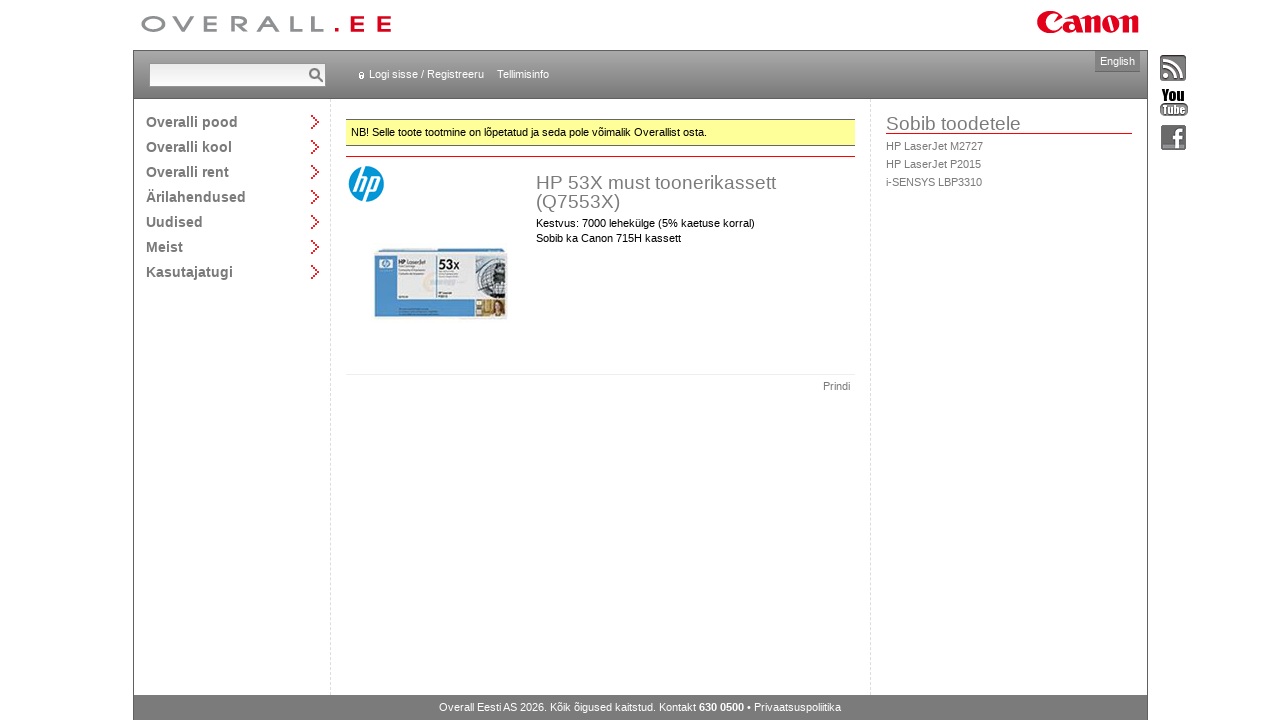

--- FILE ---
content_type: text/html; charset=utf-8
request_url: https://www.overall.ee/tootekataloog/HP-53X-must-toonerikassett-Q7553X.aspx?id=177317&pid=139
body_size: 3819
content:
<!DOCTYPE html>

<html>
<head><title>
	HP 53X must toonerikassett (Q7553X) - Overall
</title><meta http-equiv="X-UA-Compatible" content="IE=edge,chrome=1" /><meta charset="utf-8" /><link rel="stylesheet" type="text/css" media="all" href="/css/style.css?v=637030983360866993" /><link rel="stylesheet" type="text/css" media="screen" href="/js/prettyphoto/prettyPhoto.css?v=637030983361847031" /><script type="text/javascript" src="/js/libraries.js?v=637030983361747012"></script><script type="text/javascript" src="/js/prettyphoto/jquery.prettyPhoto.js?v=637030983361837039"></script><script type="text/javascript" src="/js/scripts.js?v=637030983361857041"></script><link rel="alternate" type="application/rss+xml" title="Overalli uudised" href="http://www.overall.ee/uudised/UudisedRSS.aspx" /></head>
<body id="body">
<div><!-- extra div needed for prettyphoto -->
<table id="container"><!-- http://stackoverflow.com/questions/13191306/css-layout-with-header-footer-and-multiple-100-min-height-content-columns/ -->
	<tr>
		<td colspan="3" id="logos">
			<div>
                <a id="lnkLogoHome" title="Avalehele" class="header-overall-logo" href="../default.aspx"><img title="Avalehele" src="../gfx/overall_header.gif" alt="" /></a>
				&nbsp;<img class="header-canon-logo" src="../gfx/canon_header.gif" alt="Canon" />
			</div>
		</td>
	</tr>
    <tr>
        <td colspan="3" id="header">
			<div>

                
                <div id="search-container"><form action="/otsing/default.aspx" method="post">
					<input type="text" name="txtSearch" size="20" /><input type="submit" value="Otsi" />
				</form></div>
                

                <div id="header-links">
	            
                    <a href="/login.aspx" id="login-link">Logi sisse / Registreeru</a>
                    <a href="/abi.aspx">Tellimisinfo</a>
                
                
                </div>

                
                    <div id="header-buttons">
		                <div id="comparison" style="display: none;">
			                <a href="/tooted/vordlus.aspx" title="Vaata tootevõrdlust" class="comparison-view-header">
				                <img src="/gfx/comparison.gif" alt="Vaata tootevõrdlust" />
				                <p><b>Võrdlus</b><br /><span id="comparison-count"></span></p>
			                </a>
		                </div>
		                <div id="cart">
                            <a href="/pood/Default.aspx" title="Vaata ostukorvi">
				                <img src="/gfx/cart.gif" alt="Vaata ostukorvi" />
				                <p><b>Ostukorv</b><br /><span id="cartitem-count"></span></p>
			                </a>
		                </div>
	                </div>
                

                <a id="lnkChangeLanguage" class="language-toggle" href="../en/">English</a>
            </div>
        </td>
    </tr>
    <tr id="content">
		<td id="main-navigation">
            <ul>
<li><a href="/tooted/" class="textl toggle" id="mainnavigation_et_products">Overalli pood</a>
<div>
<p><a href="/tooted/">Kogu kataloog</a></p>
<hr />
<p><a href="/tootekataloog/Foto.aspx?kategooria=22">Foto</a></p>
<p><a href="/tootekataloog/Video.aspx?kategooria=72">Video</a></p>
<p><a href="/tootekataloog/Prindi-ja-koopiaseadmed.aspx?kategooria=1738">Prindi- ja koopiaseadmed</a></p>
<p><a href="/tootekataloog/IP-Audio-ja-Video.aspx?kategooria=1920">IP Audio ja Video</a></p>
<p><a href="/tootekataloog/Audio.aspx?kategooria=1999">Audio</a></p>
<p><a href="/tootekataloog/Esitlusseadmed.aspx?kategooria=75">Esitlusseadmed</a></p>
<p><a href="/tootekataloog/Binoklid.aspx?kategooria=69">Binoklid</a></p>
<p><a href="/tootekataloog/Teleringhaaling.aspx?kategooria=1859">Teleringhääling</a></p>
<p><a href="/tootekataloog/Skannerid-ja-arhiveerimine.aspx?kategooria=48">Skannerid ja arhiveerimine</a></p>
<p><a href="/tootekataloog/Kalkulaatorid.aspx?kategooria=80">Kalkulaatorid</a></p>
<p><a href="/tootekataloog/Malukaardid.aspx?kategooria=68">Mälukaardid</a></p>
<p><a href="/tootekataloog/Kaablid.aspx?kategooria=2112">Kaablid</a></p>
<p><a href="/tootekataloog/Kulumaterjalid.aspx?kategooria=30">Kulumaterjalid</a></p>
<p><a href="/tootekataloog/Tarkvara.aspx?kategooria=1996">Tarkvara</a></p>
<p><a href="/tootekataloog/Varvihaldus.aspx?kategooria=1854">Värvihaldus</a></p>
<p><a href="/tootekataloog/Kinkekaardid.aspx?kategooria=2169">Kinkekaardid</a></p>
<p><a href="/tootekataloog/Leiunurk.aspx?kategooria=1713">Leiunurk</a></p>
</div>
</li>
<li><a href="/kool/" class="textl toggle" id="mainnavigation_et_workshops">Overalli kool</a>
<div>
<p><a href="/kool/">Kõik töötoad</a></p>
<hr />
<p><a href="/kool/?categoryId=4">Kohtumine fotograafiga</a></p>
<p><a href="/kool/?categoryId=2">Fototöötoad</a></p>
<p><a href="/kool/?categoryId=1">Videotöötoad</a></p>
</div>
</li>
<li><a href="/rent/" class="textl toggle" id="mainnavigation_et_rent">Overalli rent</a>
<div>
<p><a href="/rent/">Renditooted</a></p>
<p><a href="/rent/tingimused.aspx">Renditingimused</a></p>
</div>
</li>
<li><a href="/lahendused/" class="textl toggle" id="mainnavigation_et_solutions">Ärilahendused</a>
<div>
<p><a href="/lahendused/">Tutvustus</a></p>
<hr />
<p><a href="/lahendused/valjastuslahendused">Väljastuslahendused</a></p>
<p><a href="/lahendused/dokumentide-digiteerimine">Dokumentide digiteerimine</a></p>
<p><a href="/lahendused/laiformaat-tookeskkond">Laiformaat-töökeskkond</a></p>
<p><a href="/lahendused/overalli-ehooldus">Overalli eHooldus</a></p>
<p><a href="/lahendused/professionaalne-print">Professionaalne print</a></p>
<p><a href="/lahendused/esitluslahendused">Esitluslahendused</a></p>
</div>
</li>
<li><a href="/uudised/?archive=true" class="textl toggle" id="mainnavigation_et_news">Uudised</a>
<div>
<p><a href="/uudised/?archive=true">Uudiste arhiiv</a></p>
<hr />
</div>
</li>
<li><a href="/esindused/" class="textl toggle" id="mainnavigation_et_overall">Meist</a>
<div>
<p><a href="/esindused/">Esindused</a></p>
<p><a href="/tootajad/">Töötajad</a></p>
<p><a href="/overall/vabad-tookohad.aspx">Vabad töökohad</a></p>
<p><a href="/overall/">Ettevõttest</a></p>
<p><a href="/overall/partnerid.aspx">Overalli partnerid</a></p>
<p><a href="/overall/keskkond.aspx">Keskkond</a></p>
</div>
</li>
<li><a href="/tugi/" class="textl toggle" id="mainnavigation_et_support">Kasutajatugi</a>
<div>
<p><a href="/tugi/">Tehniline abi</a></p>
<p><a href="/tagasiside.aspx">Tagasiside</a></p>
<p><a href="/tugi/viited.aspx">Draiverid ja viited</a></p>
</div>
</li>
</ul>

        </td>   
        
	<td style="width: 540px;" class="pad-15 top-pad-10">
        <script type="text/javascript">
            $(function () {
                Cart.init();
                $('a[class*="pretty-photo"]').prettyPhoto({ theme: 'facebook', social_tools: false, gallery_markup: '', slideshow: false, deeplinking: false, hook: 'class' });
            });
        </script>
        
        <p class="notice" style="margin-top: 10px;">NB! Selle toote tootmine on lõpetatud ja seda pole võimalik Overallist osta.</p>
        <hr class="red" />
        <div class="product clearfix">
            <div class="image-container">
                <a href="http://www.hp.ee/" target="_blank"><img src="/Tootepildid/Brands/HP.gif" title="HP" alt="HP" /></a><div><img src="/tootepildid/Toonerid/Q7553X.jpg" alt="HP 53X must toonerikassett (Q7553X)" class="product-image" data-id="177317" /></div>
            </div>
            <div class="short-description top-pad-10">
                <h1 class="bottom-margin-5">HP 53X must toonerikassett (Q7553X) </h1>
                
                <p>Kestvus: 7000 lehekülge (5% kaetuse korral)  <br>Sobib ka Canon 715H kassett</p>
            </div>
        </div>
            
        <hr /> 
        
        <div class="alright bottom-pad-10 right-pad-5"><a id="lnkOpenPrintView" href="../tooted/toode_print.aspx?id=177317&amp;view=description" target="_blank">Prindi</a></div> 
        
        
        
    </td>
	<td class="pad-15">
        
            <span class="bottom-red textxl block bottom-margin-5">Sobib toodetele</span>
            <p class="bottom-margin-0 bottom-pad-3"><a href="HP-LaserJet-M2727.aspx?id=174454">HP LaserJet M2727</a></p><p class="bottom-margin-0 bottom-pad-3"><a href="HP-LaserJet-P2015.aspx?id=171736">HP LaserJet P2015</a></p><p class="bottom-margin-0 bottom-pad-3"><a href="i-SENSYS-LBP3310.aspx?id=172724">i-SENSYS LBP3310</a></p>
        
    </td>

    </tr>
    <tr>
	    <td colspan="3" id="footer">Overall Eesti AS 2026. Kõik õigused kaitstud. Kontakt <strong>630 0500</strong> • <a href="/privaatsuspoliitika" class="footer-link">Privaatsuspoliitika</a></td>
    </tr>
</table>
<div id="social"><a title="Liitu RSS-vooga" href="../uudised/UudisedRSS.aspx"><img src="../gfx/rss_inactive.gif" alt="" /></a><a title="Vaata YouTube kanalit" href="https://www.youtube.com/user/overalleesti/featured" target="_blank"><img src="../gfx/youtube_inactive.gif" alt="" /></a><a title="Suhtleme Facebookis" href="https://www.facebook.com/OverallEesti" target="_blank"><img src="../gfx/facebook_inactive.gif" alt="" /></a></div>





<input type="hidden" id="hidGoogleTrackerCode" value='UA-8598171-2' />
<script type="text/javascript">
    var gaJsHost = (("https:" == document.location.protocol) ? "https://ssl." : "http://www.");
    document.write(unescape("%3Cscript src='" + gaJsHost + "google-analytics.com/ga.js' type='text/javascript'%3E%3C/script%3E"));
</script>
<script type="text/javascript">
    try {
        var pageTracker = _gat._getTracker(document.getElementById('hidGoogleTrackerCode').value);
		pageTracker._addOrganic("Neti","query");
		pageTracker._addOrganic("www.ee","query");
		pageTracker._addOrganic("Delfi","q");
		pageTracker._initData();
        pageTracker._trackPageview();
    } catch (err) { }
</script>
</div>
</body>
</html>
